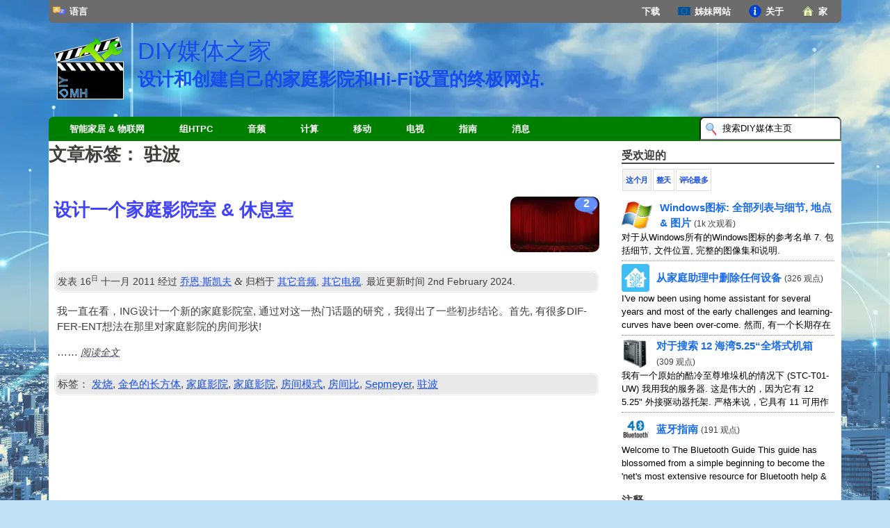

--- FILE ---
content_type: text/html; charset=UTF-8
request_url: https://diymediahome.org/tag/standing-wave/?lang=zh
body_size: 11229
content:
<!doctype html><html lang="zh" dir="ltr"><head><meta charset="utf-8"><meta name="viewport" content="width=device-width, initial-scale=1.0"><link rel="alternate" href="https://diymediahome.org/" hreflang="zh-CN"><title>驻波 档案 - DIY媒体家庭驻波 档案 - DIY媒体之家</title><meta name='robots' content='noindex, follow'><meta property="og:locale" content="zh_CN"><meta property="og:type" content="文章"><meta property="og:title" content="驻波 档案 - DIY媒体家庭驻波 档案 - DIY媒体之家"><meta property="og:url" content="https://diymediahome.org/tag/standing-wave/"><meta property="og:site_name" content="DIY媒体之家"><meta name="twitter:card" content="summary_large_image"><script type="application/ld+json" class="yoast-schema-graph">{"@context":"https://schema.org","@graph":[{"@type":"CollectionPage","@id":"https://diymediahome.org/tag/standing-wave/","url":"https://diymediahome.org/tag/standing-wave/","name":"standing wave Archives - DIY Media Homestanding wave Archives - DIY Media Home","isPartOf":{"@id":"https://diymediahome.org/#website"},"primaryImageOfPage":{"@id":"https://diymediahome.org/tag/standing-wave/#primaryimage"},"image":{"@id":"https://diymediahome.org/tag/standing-wave/#primaryimage"},"thumbnailUrl":"https://diymediahome.org/wp-content/uploads/Home_Cinema_Room.jpg","breadcrumb":{"@id":"https://diymediahome.org/tag/standing-wave/#breadcrumb"},"inLanguage":"zh-CN"},{"@type":"ImageObject","inLanguage":"zh-CN","@id":"https://diymediahome.org/tag/standing-wave/#primaryimage","url":"https://diymediahome.org/wp-content/uploads/Home_Cinema_Room.jpg","contentUrl":"https://diymediahome.org/wp-content/uploads/Home_Cinema_Room.jpg","width":2560,"height":1594,"caption":"Home Theatre Room"},{"@type":"BreadcrumbList","@id":"https://diymediahome.org/tag/standing-wave/#breadcrumb","itemListElement":[{"@type":"ListItem","position":1,"name":"Home","item":"https://diymediahome.org/"},{"@type":"ListItem","position":2,"name":"standing wave"}]},{"@type":"WebSite","@id":"https://diymediahome.org/#website","url":"https://diymediahome.org/","name":"DIY Media Home","description":"The ultimate site for designing and creating your own Home Theatre and Hi-Fi setup.","publisher":{"@id":"https://diymediahome.org/#organization"},"potentialAction":[{"@type":"SearchAction","target":{"@type":"EntryPoint","urlTemplate":"https://diymediahome.org/?s={search_term_string}"},"query-input":{"@type":"PropertyValueSpecification","valueRequired":true,"valueName":"search_term_string"}}],"inLanguage":"zh-CN"},{"@type":"Organization","@id":"https://diymediahome.org/#organization","name":"DIY Media Home","url":"https://diymediahome.org/","logo":{"@type":"ImageObject","inLanguage":"zh-CN","@id":"https://diymediahome.org/#/schema/logo/image/","url":"https://diymediahome.org/wp-content/uploads/diymh-logo.svg","contentUrl":"https://diymediahome.org/wp-content/uploads/diymh-logo.svg","width":512,"height":512,"caption":"DIY Media Home"},"image":{"@id":"https://diymediahome.org/#/schema/logo/image/"}}]}</script><link rel='dns-prefetch' href='//www.google.com'><script id="wpp-js" src="https://diymediahome.org/wp-content/plugins/wordpress-popular-posts/assets/js/wpp.min.js?ver=7.3.6" data-sampling="0" data-sampling-rate="100" data-api-url="https://diymediahome.org/mybrand-api/wordpress-popular-posts" data-post-id="0" data-token="84db445139" data-lang="0" data-debug="0"></script><style id='wp-img-auto-sizes-contain-inline-css'>img:is([sizes=auto i],[sizes^="auto," i]){contain-intrinsic-size:3000px 1500px}</style><link rel='stylesheet' id='bones-smallstyles-css' href='https://diymediahome.org/wp-content/themes/skin_on_bones/library/css/above-fold.css' media='all'><link rel='preload' as='style' onload='this.onload="null";this.rel="stylesheet";this.media="all"' id='bones-morestyle-css' href='https://diymediahome.org/wp-content/themes/skin_on_bones/library/css/more-style.css' media='all'><script src="https://www.google.com/recaptcha/api.js" id="grecaptcha-js"></script><script src="https://diymediahome.org/wp-content/themes/skin_on_bones/library/js/bones-scripts.js" id="bones-js-js" defer data-wp-strategy="defer"></script><link rel="alternate" hreflang="en" href="https://diymediahome.org/tag/standing-wave/"/><link rel="alternate" hreflang="zh" href="https://diymediahome.org/tag/standing-wave/?lang=zh"/><meta name="generator" content="speculation-rules 1.6.0"><link rel="icon" href="https://diymediahome.org/wp-content/uploads/diymh-logo.svg" sizes="32x32"><link rel="icon" href="https://diymediahome.org/wp-content/uploads/diymh-logo.svg" sizes="192x192"><link rel="apple-touch-icon" href="https://diymediahome.org/wp-content/uploads/diymh-logo.svg"><meta name="msapplication-TileImage" content="https://diymediahome.org/wp-content/uploads/diymh-logo.svg"><link rel="icon" href="https://diymediahome.org/logo.svg"><style id='global-styles-inline-css'>:root{--wp--preset--aspect-ratio--square:1;--wp--preset--aspect-ratio--4-3:4/3;--wp--preset--aspect-ratio--3-4:3/4;--wp--preset--aspect-ratio--3-2:3/2;--wp--preset--aspect-ratio--2-3:2/3;--wp--preset--aspect-ratio--16-9:16/9;--wp--preset--aspect-ratio--9-16:9/16;--wp--preset--color--black:#000000;--wp--preset--color--cyan-bluish-gray:#abb8c3;--wp--preset--color--white:#ffffff;--wp--preset--color--pale-pink:#f78da7;--wp--preset--color--vivid-red:#cf2e2e;--wp--preset--color--luminous-vivid-orange:#ff6900;--wp--preset--color--luminous-vivid-amber:#fcb900;--wp--preset--color--light-green-cyan:#7bdcb5;--wp--preset--color--vivid-green-cyan:#00d084;--wp--preset--color--pale-cyan-blue:#8ed1fc;--wp--preset--color--vivid-cyan-blue:#0693e3;--wp--preset--color--vivid-purple:#9b51e0;--wp--preset--gradient--vivid-cyan-blue-to-vivid-purple:linear-gradient(135deg,rgb(6,147,227) 0%,rgb(155,81,224) 100%);--wp--preset--gradient--light-green-cyan-to-vivid-green-cyan:linear-gradient(135deg,rgb(122,220,180) 0%,rgb(0,208,130) 100%);--wp--preset--gradient--luminous-vivid-amber-to-luminous-vivid-orange:linear-gradient(135deg,rgb(252,185,0) 0%,rgb(255,105,0) 100%);--wp--preset--gradient--luminous-vivid-orange-to-vivid-red:linear-gradient(135deg,rgb(255,105,0) 0%,rgb(207,46,46) 100%);--wp--preset--gradient--very-light-gray-to-cyan-bluish-gray:linear-gradient(135deg,rgb(238,238,238) 0%,rgb(169,184,195) 100%);--wp--preset--gradient--cool-to-warm-spectrum:linear-gradient(135deg,rgb(74,234,220) 0%,rgb(151,120,209) 20%,rgb(207,42,186) 40%,rgb(238,44,130) 60%,rgb(251,105,98) 80%,rgb(254,248,76) 100%);--wp--preset--gradient--blush-light-purple:linear-gradient(135deg,rgb(255,206,236) 0%,rgb(152,150,240) 100%);--wp--preset--gradient--blush-bordeaux:linear-gradient(135deg,rgb(254,205,165) 0%,rgb(254,45,45) 50%,rgb(107,0,62) 100%);--wp--preset--gradient--luminous-dusk:linear-gradient(135deg,rgb(255,203,112) 0%,rgb(199,81,192) 50%,rgb(65,88,208) 100%);--wp--preset--gradient--pale-ocean:linear-gradient(135deg,rgb(255,245,203) 0%,rgb(182,227,212) 50%,rgb(51,167,181) 100%);--wp--preset--gradient--electric-grass:linear-gradient(135deg,rgb(202,248,128) 0%,rgb(113,206,126) 100%);--wp--preset--gradient--midnight:linear-gradient(135deg,rgb(2,3,129) 0%,rgb(40,116,252) 100%);--wp--preset--font-size--small:13px;--wp--preset--font-size--medium:20px;--wp--preset--font-size--large:36px;--wp--preset--font-size--x-large:42px;--wp--preset--spacing--20:0.44rem;--wp--preset--spacing--30:0.67rem;--wp--preset--spacing--40:1rem;--wp--preset--spacing--50:1.5rem;--wp--preset--spacing--60:2.25rem;--wp--preset--spacing--70:3.38rem;--wp--preset--spacing--80:5.06rem;--wp--preset--shadow--natural:6px 6px 9px rgba(0,0,0,0.2);--wp--preset--shadow--deep:12px 12px 50px rgba(0,0,0,0.4);--wp--preset--shadow--sharp:6px 6px 0px rgba(0,0,0,0.2);--wp--preset--shadow--outlined:6px 6px 0px -3px rgb(255,255,255),6px 6px rgb(0,0,0);--wp--preset--shadow--crisp:6px 6px 0px rgb(0,0,0)}:where(.is-layout-flex){gap:0.5em}:where(.is-layout-grid){gap:0.5em}body .is-layout-flex{display:flex}.is-layout-flex{flex-wrap:wrap;align-items:center}.is-layout-flex >:is(*,div){margin:0}body .is-layout-grid{display:grid}.is-layout-grid >:is(*,div){margin:0}:where(.wp-block-columns.is-layout-flex){gap:2em}:where(.wp-block-columns.is-layout-grid){gap:2em}:where(.wp-block-post-template.is-layout-flex){gap:1.25em}:where(.wp-block-post-template.is-layout-grid){gap:1.25em}.has-black-color{color:var(--wp--preset--color--black) !important}.has-cyan-bluish-gray-color{color:var(--wp--preset--color--cyan-bluish-gray) !important}.has-white-color{color:var(--wp--preset--color--white) !important}.has-pale-pink-color{color:var(--wp--preset--color--pale-pink) !important}.has-vivid-red-color{color:var(--wp--preset--color--vivid-red) !important}.has-luminous-vivid-orange-color{color:var(--wp--preset--color--luminous-vivid-orange) !important}.has-luminous-vivid-amber-color{color:var(--wp--preset--color--luminous-vivid-amber) !important}.has-light-green-cyan-color{color:var(--wp--preset--color--light-green-cyan) !important}.has-vivid-green-cyan-color{color:var(--wp--preset--color--vivid-green-cyan) !important}.has-pale-cyan-blue-color{color:var(--wp--preset--color--pale-cyan-blue) !important}.has-vivid-cyan-blue-color{color:var(--wp--preset--color--vivid-cyan-blue) !important}.has-vivid-purple-color{color:var(--wp--preset--color--vivid-purple) !important}.has-black-background-color{background-color:var(--wp--preset--color--black) !important}.has-cyan-bluish-gray-background-color{background-color:var(--wp--preset--color--cyan-bluish-gray) !important}.has-white-background-color{background-color:var(--wp--preset--color--white) !important}.has-pale-pink-background-color{background-color:var(--wp--preset--color--pale-pink) !important}.has-vivid-red-background-color{background-color:var(--wp--preset--color--vivid-red) !important}.has-luminous-vivid-orange-background-color{background-color:var(--wp--preset--color--luminous-vivid-orange) !important}.has-luminous-vivid-amber-background-color{background-color:var(--wp--preset--color--luminous-vivid-amber) !important}.has-light-green-cyan-background-color{background-color:var(--wp--preset--color--light-green-cyan) !important}.has-vivid-green-cyan-background-color{background-color:var(--wp--preset--color--vivid-green-cyan) !important}.has-pale-cyan-blue-background-color{background-color:var(--wp--preset--color--pale-cyan-blue) !important}.has-vivid-cyan-blue-background-color{background-color:var(--wp--preset--color--vivid-cyan-blue) !important}.has-vivid-purple-background-color{background-color:var(--wp--preset--color--vivid-purple) !important}.has-black-border-color{border-color:var(--wp--preset--color--black) !important}.has-cyan-bluish-gray-border-color{border-color:var(--wp--preset--color--cyan-bluish-gray) !important}.has-white-border-color{border-color:var(--wp--preset--color--white) !important}.has-pale-pink-border-color{border-color:var(--wp--preset--color--pale-pink) !important}.has-vivid-red-border-color{border-color:var(--wp--preset--color--vivid-red) !important}.has-luminous-vivid-orange-border-color{border-color:var(--wp--preset--color--luminous-vivid-orange) !important}.has-luminous-vivid-amber-border-color{border-color:var(--wp--preset--color--luminous-vivid-amber) !important}.has-light-green-cyan-border-color{border-color:var(--wp--preset--color--light-green-cyan) !important}.has-vivid-green-cyan-border-color{border-color:var(--wp--preset--color--vivid-green-cyan) !important}.has-pale-cyan-blue-border-color{border-color:var(--wp--preset--color--pale-cyan-blue) !important}.has-vivid-cyan-blue-border-color{border-color:var(--wp--preset--color--vivid-cyan-blue) !important}.has-vivid-purple-border-color{border-color:var(--wp--preset--color--vivid-purple) !important}.has-vivid-cyan-blue-to-vivid-purple-gradient-background{background:var(--wp--preset--gradient--vivid-cyan-blue-to-vivid-purple) !important}.has-light-green-cyan-to-vivid-green-cyan-gradient-background{background:var(--wp--preset--gradient--light-green-cyan-to-vivid-green-cyan) !important}.has-luminous-vivid-amber-to-luminous-vivid-orange-gradient-background{background:var(--wp--preset--gradient--luminous-vivid-amber-to-luminous-vivid-orange) !important}.has-luminous-vivid-orange-to-vivid-red-gradient-background{background:var(--wp--preset--gradient--luminous-vivid-orange-to-vivid-red) !important}.has-very-light-gray-to-cyan-bluish-gray-gradient-background{background:var(--wp--preset--gradient--very-light-gray-to-cyan-bluish-gray) !important}.has-cool-to-warm-spectrum-gradient-background{background:var(--wp--preset--gradient--cool-to-warm-spectrum) !important}.has-blush-light-purple-gradient-background{background:var(--wp--preset--gradient--blush-light-purple) !important}.has-blush-bordeaux-gradient-background{background:var(--wp--preset--gradient--blush-bordeaux) !important}.has-luminous-dusk-gradient-background{background:var(--wp--preset--gradient--luminous-dusk) !important}.has-pale-ocean-gradient-background{background:var(--wp--preset--gradient--pale-ocean) !important}.has-electric-grass-gradient-background{background:var(--wp--preset--gradient--electric-grass) !important}.has-midnight-gradient-background{background:var(--wp--preset--gradient--midnight) !important}.has-small-font-size{font-size:var(--wp--preset--font-size--small) !important}.has-medium-font-size{font-size:var(--wp--preset--font-size--medium) !important}.has-large-font-size{font-size:var(--wp--preset--font-size--large) !important}.has-x-large-font-size{font-size:var(--wp--preset--font-size--x-large) !important}</style>
<meta name="translation-stats" content='{"total_phrases":271,"translated_phrases":247,"human_translated_phrases":null,"hidden_phrases":20,"hidden_translated_phrases":19,"hidden_translateable_phrases":1,"meta_phrases":27,"meta_translated_phrases":15,"time":null}'/></head><body class="archive tag tag-standing-wave tag-460 wp-theme-skin_on_bones" itemscope itemtype="http://schema.org/WebPage"><div id="bg-container"><img src="/images/bg-768x480.jpg" aria-hidden="true" alt="背景" decoding="async" loading="lazy" srcset="/images/bg-768x480.jpg 768w, /images/bg-1024x640.jpg 1024w, /images/bg-1152x720.jpg 1152w, /images/bg-1280x800.jpg 1280w, /images/bg-1366x854.jpg 1366w, /images/bg-1440x900.jpg 1440w, /images/bg-1536x960.jpg 1536w, /images/bg-1600x1000.jpg 1600w, /images/bg-1920x1200.jpg 1920w, /images/bg-2304x1440.jpg 2304w, /images/bg-2560x1600.jpg 2560w, /images/bg-3840x2400.jpg 3840w" sizes="100vw"></div><div id="container"><header class="header" itemscope itemtype="http://schema.org/WPHeader"><div id="inner-header" class="wrap cf"><nav id="top-menu" itemscope itemtype="http://schema.org/SiteNavigationElement"><ul id="menu-primary-nav" class="nav top-nav cf"><li id="menu-item-2302" class="m-home right menu-item menu-item-type-custom menu-item-object-custom menu-item-home menu-item-2302 mi-home"><a href="https://diymediahome.org/?lang=zh">家</a></li><li id="menu-item-3324" class="m-about right menu-item menu-item-type-custom menu-item-object-custom menu-item-has-children menu-item-3324 mi-about"><span class="menu-no-link">关于</span><ul class="sub-menu"><li id="menu-item-2303" class="ml-subabout menu-item menu-item-type-post_type menu-item-object-page menu-item-2303 mi-about-diymediahome"><a href="https://diymediahome.org/about/?lang=zh">关于DIYMediaHome</a></li><li id="menu-item-2994" class="m-contact menu-item menu-item-type-post_type menu-item-object-page menu-item-2994 mi-contact-us"><a href="https://diymediahome.org/about/contact/?lang=zh">联系我们</a></li><li id="menu-item-2996" class="m-copy menu-item menu-item-type-post_type menu-item-object-page menu-item-2996 mi-copyright-policy"><a href="https://diymediahome.org/about/copyright/?lang=zh">版权政策</a></li><li id="menu-item-4668" class="menu-item menu-item-type-post_type menu-item-object-page menu-item-privacy-policy menu-item-4668 mi-privacy-policy"><a rel="privacy-policy" href="https://diymediahome.org/about/privacy/?lang=zh">隐私政策</a></li><li id="menu-item-2993" class="m-blogroll menu-item menu-item-type-post_type menu-item-object-page menu-item-2993 mi-blogroll-sites-wevisit"><a href="https://diymediahome.org/about/blogroll-sites-we-visit/?lang=zh">网志串连: 我们访问网站</a></li><li id="menu-item-2998" class="m-updates menu-item menu-item-type-post_type menu-item-object-page menu-item-2998 mi-site-updates-log"><a href="https://diymediahome.org/about/site-updates-log/?lang=zh">网站更新日志</a></li></ul></li><li id="menu-item-3928" class="right menu-item menu-item-type-custom menu-item-object-custom menu-item-has-children menu-item-3928 mi-sister-sites"><span class="menu-no-link">姊妹网站</span><ul class="sub-menu"><li id="menu-item-3929" class="menu-item menu-item-type-custom menu-item-object-custom menu-item-3929 mi-jonscaife-com"><a href="https://jonscaife.com">JonScaife.com网站</a></li><li id="menu-item-3930" class="menu-item menu-item-type-custom menu-item-object-custom menu-item-3930 mi-open-sauce-recipes"><a href="https://open-sauce-recipes.co.uk">打开酱汁食谱</a></li><li id="menu-item-3931" class="menu-item menu-item-type-custom menu-item-object-custom menu-item-3931 mi-adore-cricket"><a href="https://adorecricket.com">喜欢板球</a></li><li id="menu-item-4348" class="menu-item menu-item-type-custom menu-item-object-custom menu-item-4348 mi-love-crete"><a href="https://lovecrete.org">爱克里特岛</a></li></ul></li><li id="menu-item-2304" class="m-download right menu-item menu-item-type-post_type menu-item-object-page menu-item-2304 mi-downloads"><a href="https://diymediahome.org/downloads/?lang=zh">下载</a></li><li id="menu-item-3683" class="m-lang menu-item menu-item-type-custom menu-item-object-custom menu-item-has-children menu-item-3683 mi-language"><span class="menu-no-link">语言</span><ul class="sub-menu"><li id="menu-item-3685" class="m-l-en no_translate menu-item menu-item-type-custom menu-item-object-custom menu-item-3685 mi-english"><a rel="alternate" href="?">English</a></li><li id="menu-item-3684" class="m-l-es no_translate menu-item menu-item-type-custom menu-item-object-custom menu-item-3684 mi-espa%c3%b1ol"><a rel="alternate" href="?lang=es">Español</a></li><li id="menu-item-3686" class="m-l-fr no_translate menu-item menu-item-type-custom menu-item-object-custom menu-item-3686 mi-fran%c3%a7ais"><a rel="alternate" href="?lang=fr">Français</a></li><li id="menu-item-3690" class="m-l-zh no_translate menu-item menu-item-type-custom menu-item-object-custom menu-item-3690 mi-%e4%b8%ad%e6%96%87%e7%ae%80%e4%bd%93"><a rel="alternate" href="?lang=zh" title="simplified chinese">中文(简体)</a></li><li id="menu-item-3689" class="m-l-hi no_translate menu-item menu-item-type-custom menu-item-object-custom menu-item-3689 mi-%e0%a4%b9%e0%a4%bf%e0%a4%a8%e0%a5%8d%e0%a4%a6%e0%a5%80-%e0%a4%b9%e0%a4%bf%e0%a4%82%e0%a4%a6%e0%a5%80"><a rel="alternate" href="?lang=hi" title="hindi">हिन्दी; हिंदी</a></li><li id="menu-item-3693" class="m-l-ar no_translate menu-item menu-item-type-custom menu-item-object-custom menu-item-3693 mi-%d8%a7%d9%84%d8%b9%d8%b1%d8%a8%d9%8a%d8%a9"><a rel="alternate" href="?lang=ar" title="arabic">العربية</a></li><li id="menu-item-3694" class="m-l-bn no_translate menu-item menu-item-type-custom menu-item-object-custom menu-item-3694 mi-%e0%a6%ac%e0%a6%be%e0%a6%82%e0%a6%b2%e0%a6%be"><a rel="alternate" href="?lang=bn" title="bengali">বাংলা</a></li><li id="menu-item-3688" class="m-l-ja no_translate menu-item menu-item-type-custom menu-item-object-custom menu-item-3688 mi-%e6%97%a5%e6%9c%ac%e8%aa%9e"><a rel="alternate" href="?lang=ja" title="japanese">日本語</a></li><li id="menu-item-3695" class="m-l-pt no_translate menu-item menu-item-type-custom menu-item-object-custom menu-item-3695 mi-portugu%c3%aas"><a rel="alternate" href="?lang=pt">Português</a></li><li id="menu-item-3692" class="m-l-de no_translate menu-item menu-item-type-custom menu-item-object-custom menu-item-3692 mi-deutsch"><a rel="alternate" href="?lang=de">Deutsch</a></li><li id="menu-item-3691" class="m-l-it no_translate menu-item menu-item-type-custom menu-item-object-custom menu-item-3691 mi-italiano"><a rel="alternate" href="?lang=it">Italiano</a></li><li id="menu-item-3696" class="m-l-ur no_translate menu-item menu-item-type-custom menu-item-object-custom menu-item-3696 mi-%d8%a7%d8%b1%d8%af%d9%88"><a rel="alternate" href="?lang=ur">اردو</a></li><li id="menu-item-4652" class="no_translate m-l-nl menu-item menu-item-type-custom menu-item-object-custom menu-item-4652 mi-nederlands"><a rel="alternate" href="?lang=nl">Nederlands</a></li><li id="menu-item-4653" class="no_translate m-l-el menu-item menu-item-type-custom menu-item-object-custom menu-item-4653 mi-%ce%b5%ce%bb%ce%bb%ce%b7%ce%bd%ce%b9%ce%ba%ce%ac"><a rel="alternate" href="?lang-el" title="Greek">Ελληνικά</a></li><li id="menu-item-4654" class="no_translate m-l-tk menu-item menu-item-type-custom menu-item-object-custom menu-item-4654 mi-t%c3%bcrk%c3%a7e"><a rel="alternate" href="?lang=tr">Türkçe</a></li><li id="menu-item-3687" class="m-l-ru no_translate menu-item menu-item-type-custom menu-item-object-custom menu-item-3687 mi-%d1%80%d1%83%d1%81%d1%81%d0%ba%d0%b8%d0%b9"><a rel="alternate" href="?lang=ru">Русский</a></li></ul></li></ul></nav><p id="logoimage"><img src="https://diymediahome.org/logo.svg" alt="DIY媒体主页标志" width="100" height="100"></p><p id="logo" class="h1"><a href="https://diymediahome.org?lang=zh" rel="nofollow">DIY媒体之家</a></p><p id="logodesc" class="h2"><a href="https://diymediahome.org?lang=zh" rel="nofollow">设计和创建自己的家庭影院和Hi-Fi设置的终极网站.</a></p><nav id="nav-menu" itemscope itemtype="http://schema.org/SiteNavigationElement"><ul id="menu-categories" class="nav cat-nav cf"><li id="menu-item-3866" class="m-smart menu-item menu-item-type-taxonomy menu-item-object-category menu-item-3866 mi-smarthome-iot"><a href="https://diymediahome.org/smarthome-iot/?lang=zh">智能家居 &amp;&nbsp;物联网</a></li><li id="menu-item-2638" class="m-htpcs menu-item menu-item-type-custom menu-item-object-custom menu-item-has-children menu-item-2638 mi-htpcs"><span class="menu-no-link">组HTPC</span><ul class="sub-menu"><li id="menu-item-2320" class="m-wmc menu-item menu-item-type-taxonomy menu-item-object-category menu-item-2320 mi-windows-media-center"><a href="https://diymediahome.org/pcs/windows-media-center/?lang=zh">Windows媒体中心</a></li><li id="menu-item-2318" class="m-htpch menu-item menu-item-type-taxonomy menu-item-object-category menu-item-2318 mi-media-pc-hardware"><a href="https://diymediahome.org/pcs/media-pc-hardware/?lang=zh">媒体PC硬件</a></li><li id="menu-item-2317" class="m-mb menu-item menu-item-type-taxonomy menu-item-object-category menu-item-2317 mi-media-browser"><a href="https://diymediahome.org/pcs/media-browser-plugin/?lang=zh">媒体浏览器</a></li><li id="menu-item-2316" class="m-codecs menu-item menu-item-type-taxonomy menu-item-object-category menu-item-2316 mi-codecs"><a href="https://diymediahome.org/pcs/codecs/?lang=zh">编解码器</a></li><li id="menu-item-2319" class="m-miscmedsoft menu-item menu-item-type-taxonomy menu-item-object-category menu-item-2319 mi-misc-media-software"><a href="https://diymediahome.org/pcs/misc-media-software/?lang=zh">其它媒体软件</a></li></ul></li><li id="menu-item-2639" class="m-audio menu-item menu-item-type-custom menu-item-object-custom menu-item-has-children menu-item-2639 mi-audio"><span class="menu-no-link">音频</span><ul class="sub-menu"><li id="menu-item-2323" class="m-cdp menu-item menu-item-type-taxonomy menu-item-object-category menu-item-2323 mi-cd-players-dacs"><a href="https://diymediahome.org/audio/cd-players-dacs/?lang=zh">CD播放机 &amp;&nbsp;数模转换器</a></li><li id="menu-item-2325" class="m-nmp menu-item menu-item-type-taxonomy menu-item-object-category menu-item-2325 mi-network-media-players"><a href="https://diymediahome.org/audio/network-media-players/?lang=zh">网络媒体播放器</a></li><li id="menu-item-2322" class="m-amps menu-item menu-item-type-taxonomy menu-item-object-category menu-item-2322 mi-amplifiers"><a href="https://diymediahome.org/audio/amplifiers/?lang=zh">放大器</a></li><li id="menu-item-2326" class="m-speak menu-item menu-item-type-taxonomy menu-item-object-category menu-item-2326 mi-speakers"><a href="https://diymediahome.org/audio/speakers/?lang=zh">音箱</a></li><li id="menu-item-2324" class="m-miscaud menu-item menu-item-type-taxonomy menu-item-object-category menu-item-2324 mi-misc-audio"><a href="https://diymediahome.org/audio/misc-audio/?lang=zh">其它音频</a></li></ul></li><li id="menu-item-2641" class="m-comp menu-item menu-item-type-custom menu-item-object-custom menu-item-has-children menu-item-2641 mi-computing"><span class="menu-no-link">计算</span><ul class="sub-menu"><li id="menu-item-2332" class="m-win menu-item menu-item-type-taxonomy menu-item-object-category menu-item-2332 mi-windows"><a href="https://diymediahome.org/computing/windows-computing/?lang=zh">视窗</a></li><li id="menu-item-2331" class="m-web menu-item menu-item-type-taxonomy menu-item-object-category menu-item-2331 mi-web-technologies"><a href="https://diymediahome.org/computing/web-technologies/?lang=zh">Web技术</a></li><li id="menu-item-2330" class="m-store menu-item menu-item-type-taxonomy menu-item-object-category menu-item-2330 mi-storage"><a href="https://diymediahome.org/computing/storage/?lang=zh">存储</a></li><li id="menu-item-3479" class="m-wp menu-item menu-item-type-custom menu-item-object-custom menu-item-has-children menu-item-3479 mi-wordpress"><span class="menu-no-link">WordPress</span><ul class="sub-menu"><li id="menu-item-3476" class="m-wp-p menu-item menu-item-type-taxonomy menu-item-object-category menu-item-3476 mi-wordpress-articles"><a href="https://diymediahome.org/computing/wordpress-computing/?lang=zh">WordPress的文章</a></li><li id="menu-item-3478" class="m-wp-g menu-item menu-item-type-post_type menu-item-object-page menu-item-3478 mi-the-wordpress-guide"><a href="https://diymediahome.org/the_wordpress_guide/?lang=zh">WordPress的指南</a></li><li id="menu-item-3477" class="m-wp-osr menu-item menu-item-type-post_type menu-item-object-page menu-item-3477 mi-open-sauce-recipes-plugin-support"><a href="https://diymediahome.org/open-sauce-recipes-plugin-support/?lang=zh">开放酱食谱插件支持</a></li></ul></li><li id="menu-item-2328" class="m-mischard menu-item menu-item-type-taxonomy menu-item-object-category menu-item-2328 mi-misc-hardware"><a href="https://diymediahome.org/computing/misc-hardware/?lang=zh">其他硬件</a></li><li id="menu-item-2329" class="m-miscsoft menu-item menu-item-type-taxonomy menu-item-object-category menu-item-2329 mi-misc-software"><a href="https://diymediahome.org/computing/misc-software/?lang=zh">杂项软件</a></li></ul></li><li id="menu-item-2642" class="m-mob menu-item menu-item-type-custom menu-item-object-custom menu-item-has-children menu-item-2642 mi-mobile"><span class="menu-no-link">移动</span><ul class="sub-menu"><li id="menu-item-2334" class="m-android menu-item menu-item-type-taxonomy menu-item-object-category menu-item-2334 mi-android"><a href="https://diymediahome.org/mobile/android-mobile/?lang=zh">Android的</a></li><li id="menu-item-2335" class="m-miscmob menu-item menu-item-type-taxonomy menu-item-object-category menu-item-2335 mi-misc-mobile"><a href="https://diymediahome.org/mobile/misc-mobile/?lang=zh">其他移动</a></li></ul></li><li id="menu-item-2640" class="m-tv menu-item menu-item-type-custom menu-item-object-custom menu-item-has-children menu-item-2640 mi-tv"><span class="menu-no-link">电视</span><ul class="sub-menu"><li id="menu-item-2338" class="m-freesat menu-item menu-item-type-taxonomy menu-item-object-category menu-item-2338 mi-freesat"><a href="https://diymediahome.org/tv/freesat-tv/?lang=zh">FREESAT</a></li><li id="menu-item-2339" class="m-freeview menu-item menu-item-type-taxonomy menu-item-object-category menu-item-2339 mi-freeview"><a href="https://diymediahome.org/tv/freeview-tv/?lang=zh">Freeview频道</a></li><li id="menu-item-2337" class="m-display menu-item menu-item-type-taxonomy menu-item-object-category menu-item-2337 mi-displays"><a href="https://diymediahome.org/tv/displays/?lang=zh">显示器</a></li><li id="menu-item-2340" class="m-misctv menu-item menu-item-type-taxonomy menu-item-object-category menu-item-2340 mi-misc-tv"><a href="https://diymediahome.org/tv/misc-tv/?lang=zh">其它电视</a></li></ul></li><li id="menu-item-2342" class="m-guides menu-item menu-item-type-custom menu-item-object-custom menu-item-has-children menu-item-2342 mi-guides"><span class="menu-no-link">指南</span><ul class="sub-menu"><li id="menu-item-2345" class="m-btg menu-item menu-item-type-post_type menu-item-object-page menu-item-2345 mi-the-bluetooth-guide"><a href="https://diymediahome.org/bluetooth/?lang=zh">蓝牙指南</a></li><li id="menu-item-2344" class="m-ucg menu-item menu-item-type-post_type menu-item-object-page menu-item-2344 mi-the-ultimate-codecguide"><a href="https://diymediahome.org/codecs/?lang=zh">终极编解码器指南</a></li><li id="menu-item-2343" class="m-twg menu-item menu-item-type-post_type menu-item-object-page menu-item-2343 mi-the-wordpress-guide"><a href="https://diymediahome.org/the_wordpress_guide/?lang=zh">WordPress的指南</a></li></ul></li><li id="menu-item-2341" class="m-news menu-item menu-item-type-taxonomy menu-item-object-category menu-item-2341 mi-news"><a href="https://diymediahome.org/news/?lang=zh">消息</a></li><li class="right"><form role="search" method="get" id="searchform" action="https://diymediahome.org/" ><input type="search" value="搜索DIY媒体主页" name="s" id="s" placeholder="Search DIY Media Home"><input type="submit" id="searchsubmit" value="&nbsp;" title="搜索"></form></li></ul></nav></div></header><div id="content"><div id="inner-content" class="wrap cf"><main id="main" class="m-all t-2of3 d-5of7 cf" itemscope itemprop="mainContentOfPage" itemtype="http://schema.org/Blog"><h1 class="archive-title h2"><span>文章标签：</span> 驻波</h1><article id="post-1951" class="cf post-1951 post type-post status-publish format-standard has-post-thumbnail hentry category-misc-audio category-misc-tv tag-audiophile tag-golden-cuboid tag-home-cinema tag-home-theatre tag-room-mode tag-room-ratio tag-sepmeyer tag-standing-wave"><meta itemprop="inLanguage" content="en-GB"><meta itemprop="isFamilyFriendly" content="真的"><meta itemprop="url" content="https://diymediahome.org/home-theatre-room/"><meta itemprop="publisher" content="DIY媒体之家"><meta itemprop="copyrightYear" content="2024"><meta itemprop="image" content="https://diymediahome.org/wp-content/uploads/Home_Cinema_Room.jpg"><meta itemprop="thumbnailUrl" content="https://diymediahome.org/wp-content/uploads/Home_Cinema_Room-128x80.jpg"><meta itemprop="learningResourceType" content="tutorial"><meta itemprop="interactionCount" content="UserComments:2"><meta itemprop="wordCount" content="44"><meta itemprop="discussionUrl" content="https://diymediahome.org/home-theatre-room/#comments"><header class="article-header entry-header"><h2 class="h2 entry-title"><a href="https://diymediahome.org/home-theatre-room/?lang=zh#comments" class="comments" title="read comments">2</a><span class ="tr_" id="tr_11" data-source="" data-orig="read comments" data-hidden="y"></span><a href="https://diymediahome.org/home-theatre-room/?lang=zh" class="post-thumb" title="设计一个家庭影院室 &amp; 休息室"><img width="128" height="80" src="https://diymediahome.org/wp-content/uploads/Home_Cinema_Room-128x80.jpg" class="attachment-thumbnail size-thumbnail wp-post-image" alt="家庭影院室" decoding="async" srcset="https://diymediahome.org/wp-content/uploads/Home_Cinema_Room-128x80.jpg 128w, https://diymediahome.org/wp-content/uploads/Home_Cinema_Room-64x40.jpg 64w, https://diymediahome.org/wp-content/uploads/Home_Cinema_Room-96x60.jpg 96w, https://diymediahome.org/wp-content/uploads/Home_Cinema_Room-192x120.jpg 192w, https://diymediahome.org/wp-content/uploads/Home_Cinema_Room-256x159.jpg 256w, https://diymediahome.org/wp-content/uploads/Home_Cinema_Room-384x239.jpg 384w, https://diymediahome.org/wp-content/uploads/Home_Cinema_Room-512x319.jpg 512w, https://diymediahome.org/wp-content/uploads/Home_Cinema_Room-144x90.jpg 144w, https://diymediahome.org/wp-content/uploads/Home_Cinema_Room-216x134.jpg 216w, https://diymediahome.org/wp-content/uploads/Home_Cinema_Room-288x179.jpg 288w, https://diymediahome.org/wp-content/uploads/Home_Cinema_Room-576x359.jpg 576w, https://diymediahome.org/wp-content/uploads/Home_Cinema_Room-768x478.jpg 768w, https://diymediahome.org/wp-content/uploads/Home_Cinema_Room-1152x717.jpg 1152w, https://diymediahome.org/wp-content/uploads/Home_Cinema_Room-1536x956.jpg 1536w" sizes="(max-width: 128px) 100vw, 128px"></a><a href="https://diymediahome.org/home-theatre-room/?lang=zh" rel="bookmark" title="设计一个家庭影院室 &amp; 休息室"><span itemprop="headline name"><span class="p-name entry-title">设计一个家庭影院室 &amp; 休息室</span></span></a></h2><p class="byline entry-meta vcard">发表 <time class="dt-published published" datetime="2011-11-16" itemProp="dateCreated datePublished">16<sup>日</sup> 十一月 2011</time> 经过 <span class="p-author fn" itemProp="editor author creator copyrightHolder" itemscope itemtype="http://schema.org/Person"><span itemProp="name"><a href="https://diymediahome.org/author/jonscaife/?lang=zh" title="帖子由 乔恩·斯凯夫" rel="author">乔恩·斯凯夫</a></span></span> <span class="amp">&amp;</span> 归档于 <span class="p-category" itemProp="articleSection"><a href="https://diymediahome.org/audio/misc-audio/?lang=zh" rel="category tag">其它音频</a>, <a href="https://diymediahome.org/tv/misc-tv/?lang=zh" rel="category tag">其它电视</a></span>. 最近更新时间 <time class="dt-updated updated" datetime="2024-02-02" itemProp="dateModified">2<span class ="tr_" id="tr_0" data-source="" data-orig="nd February">nd February</span> 2024</time>.</p></header><div class="entry-content cf"><p>我一直在看，ING设计一个新的家庭影院室, 通过对这一热门话题的研究，我得出了一些初步结论。首先, 有很多DIF-FER-ENT想法在那里对家庭影院的房间形状!</p><p>…… <a class="more-link" href="https://diymediahome.org/home-theatre-room/?lang=zh">阅读全文</a></p></div><footer class="article-footer cf"><p class="tags"><span class="tags-title">标签：</span><span itemProp="keywords"> <a href="https://diymediahome.org/tag/audiophile/?lang=zh" rel="tag">发烧</a>, <a href="https://diymediahome.org/tag/golden-cuboid/?lang=zh" rel="tag">金色的长方体</a>, <a href="https://diymediahome.org/tag/home-cinema/?lang=zh" rel="tag">家庭影院</a>, <a href="https://diymediahome.org/tag/home-theatre/?lang=zh" rel="tag">家庭影院</a>, <a href="https://diymediahome.org/tag/room-mode/?lang=zh" rel="tag">房间模式</a>, <a href="https://diymediahome.org/tag/room-ratio/?lang=zh" rel="tag">房间比</a>, <a href="https://diymediahome.org/tag/sepmeyer/?lang=zh" rel="tag">Sepmeyer</a>, <a href="https://diymediahome.org/tag/standing-wave/?lang=zh" rel="tag">驻波</a></span></p></footer></article></main><div id="sidebar1" class="sidebar m-all t-1of3 d-2of7 last-col cf" role="complementary"><div id="custom_html-2" class="widget_text widget widget_custom_html"><h2 class="widgettitle">受欢迎的</h2><div class="textwidget custom-html-widget"><p class="tab-buttons"><a id="widgetb1" href="#">这个月</a> <a id="widgetb2" href="#">整天</a> <a id="widgetb3" href="#">评论最多</a></p><div id="widget1"><ul class="wpp-list"><li><span class="wpp-head"><img width="400" height="360" src="https://diymediahome.org/wp-content/uploads/microsoft-windows-7-logo.svg" class="attachment-bones-thumb-40 size-bones-thumb-40 wp-post-image" alt="" decoding="async" loading="lazy"><span><a href="https://diymediahome.org/windows-icons-reference-list-with-details-locations-images/?lang=zh" class="wpp-post-title" target="_self">Windows图标: 全部列表与细节, 地点 &amp; 图片</a> <span class="wpp-stats">(<span class="wpp-views">1k 次观看</span>)</span></span></span><span class="wpp-excerpt">对于从Windows所有的Windows图标的参考名单 7. 包括细节, 文件位置, 完整的图像集和说明.</span></li><li><span class="wpp-head"><img width="500" height="500" src="https://diymediahome.org/wp-content/uploads/home-assistant-logo.svg" class="attachment-bones-thumb-40 size-bones-thumb-40 wp-post-image" alt="" decoding="async" loading="lazy"><span><a href="https://diymediahome.org/remove-any-device-from-home-assistant/?lang=zh" class="wpp-post-title" target="_self">从家庭助理中删除任何设备</a> <span class="wpp-stats">(<span class="wpp-views">326 观点</span>)</span></span></span><span class="wpp-excerpt"><span class ="tr_" id="tr_1" data-source="" data-orig="I've now been using home assistant for several years and most of the early challenges and learning-curves have been over-come">I've now been using home assistant for several years and most of the early challenges and learning-curves have been over-come</span>. 然而, 有一个长期存在的问题是不断的挫折 - 去除旧的 ...</span></li><li><span class="wpp-head"><img width="40" height="40" src="https://diymediahome.org/wp-content/uploads/coolermaster-stacker-server-tower-case-40x40.png" class="attachment-bones-thumb-40 size-bones-thumb-40 wp-post-image" alt="" decoding="async" loading="lazy" srcset="https://diymediahome.org/wp-content/uploads/coolermaster-stacker-server-tower-case-40x40.png 40w, https://diymediahome.org/wp-content/uploads/coolermaster-stacker-server-tower-case-80x80.png 80w, https://diymediahome.org/wp-content/uploads/coolermaster-stacker-server-tower-case-60x60.png 60w, https://diymediahome.org/wp-content/uploads/coolermaster-stacker-server-tower-case-120x120.png 120w, https://diymediahome.org/wp-content/uploads/coolermaster-stacker-server-tower-case-160x160.png 160w, https://diymediahome.org/wp-content/uploads/coolermaster-stacker-server-tower-case-240x240.png 240w, https://diymediahome.org/wp-content/uploads/coolermaster-stacker-server-tower-case-320x320.png 320w, https://diymediahome.org/wp-content/uploads/coolermaster-stacker-server-tower-case-96x96.png 96w, https://diymediahome.org/wp-content/uploads/coolermaster-stacker-server-tower-case-128x128.png 128w, https://diymediahome.org/wp-content/uploads/coolermaster-stacker-server-tower-case-144x144.png 144w, https://diymediahome.org/wp-content/uploads/coolermaster-stacker-server-tower-case-192x192.png 192w, https://diymediahome.org/wp-content/uploads/coolermaster-stacker-server-tower-case-216x216.png 216w, https://diymediahome.org/wp-content/uploads/coolermaster-stacker-server-tower-case-256x256.png 256w, https://diymediahome.org/wp-content/uploads/coolermaster-stacker-server-tower-case-288x288.png 288w, https://diymediahome.org/wp-content/uploads/coolermaster-stacker-server-tower-case-384x384.png 384w, https://diymediahome.org/wp-content/uploads/coolermaster-stacker-server-tower-case.png 400w" sizes="auto, (max-width: 40px) 100vw, 40px"><span><a href="https://diymediahome.org/the-search-for-a-12-bay-5-25-full-tower-case/?lang=zh" class="wpp-post-title" target="_self">对于搜索 12 海湾5.25“全塔式机箱</a> <span class="wpp-stats">(<span class="wpp-views">309 观点</span>)</span></span></span><span class="wpp-excerpt">我有一个原始的酷冷至尊堆垛机的情况下 (STC-T01-UW) 我用我的服务器. 这是伟大的，因为它有 12 5.25" 外接驱动器托架. 严格来说，它具有 11 可用作 1 他们之中 ...</span></li><li><span class="wpp-head"><img width="40" height="40" src="https://diymediahome.org/wp-content/uploads/Bluetooth-40x40.png" class="attachment-bones-thumb-40 size-bones-thumb-40 wp-post-image" alt="蓝牙" decoding="async" loading="lazy" srcset="https://diymediahome.org/wp-content/uploads/Bluetooth-40x40.png 40w, https://diymediahome.org/wp-content/uploads/Bluetooth-80x80.png 80w, https://diymediahome.org/wp-content/uploads/Bluetooth-60x60.png 60w, https://diymediahome.org/wp-content/uploads/Bluetooth-120x120.png 120w, https://diymediahome.org/wp-content/uploads/Bluetooth-160x160.png 160w, https://diymediahome.org/wp-content/uploads/Bluetooth-240x240.png 240w, https://diymediahome.org/wp-content/uploads/Bluetooth-96x96.png 96w, https://diymediahome.org/wp-content/uploads/Bluetooth-128x128.png 128w, https://diymediahome.org/wp-content/uploads/Bluetooth-144x144.png 144w, https://diymediahome.org/wp-content/uploads/Bluetooth-192x192.png 192w, https://diymediahome.org/wp-content/uploads/Bluetooth-216x216.png 216w, https://diymediahome.org/wp-content/uploads/Bluetooth-256x256.png 256w, https://diymediahome.org/wp-content/uploads/Bluetooth-288x288.png 288w, https://diymediahome.org/wp-content/uploads/Bluetooth.png 300w" sizes="auto, (max-width: 40px) 100vw, 40px"><span><a href="https://diymediahome.org/bluetooth/?lang=zh" class="wpp-post-title" target="_self">蓝牙指南</a> <span class="wpp-stats">(<span class="wpp-views">191 观点</span>)</span></span></span><span class="wpp-excerpt"><span class ="tr_" id="tr_2" data-source="" data-orig="Welcome to The Bluetooth Guide This guide has blossomed from a simple beginning to become the 'net's most extensive resource for Bluetooth help">Welcome to The Bluetooth Guide This guide has blossomed from a simple beginning to become the 'net's most extensive resource for Bluetooth help</span> &amp; 信息. 以上 100 不同的USB加密狗, <span class ="tr_" id="tr_3" data-source="" data-orig="PC Cards and laptop models">PC Cards and laptop models</span> ...</span></li></ul></div><div id="widget2"><ul class="wpp-list"><li><span class="wpp-head"><img width="400" height="360" src="https://diymediahome.org/wp-content/uploads/microsoft-windows-7-logo.svg" class="attachment-bones-thumb-40 size-bones-thumb-40 wp-post-image" alt="" decoding="async" loading="lazy"><span><a href="https://diymediahome.org/windows-icons-reference-list-with-details-locations-images/?lang=zh" class="wpp-post-title" target="_self">Windows图标: 全部列表与细节, 地点 &amp; 图片</a> <span class="wpp-stats">(<span class="wpp-views">222.8k 次观看</span>)</span></span></span><span class="wpp-excerpt">对于从Windows所有的Windows图标的参考名单 7. 包括细节, 文件位置, 完整的图像集和说明.</span></li><li><span class="wpp-head"><img width="64" height="29" src="https://diymediahome.org/wp-content/uploads/Canon_CanoScan_LIDE_Scanner-64x29.png" class="attachment-bones-thumb-40 size-bones-thumb-40 wp-post-image" alt="佳能 CanoScan LIDE 扫描仪" decoding="async" loading="lazy" srcset="https://diymediahome.org/wp-content/uploads/Canon_CanoScan_LIDE_Scanner-64x29.png 64w, https://diymediahome.org/wp-content/uploads/Canon_CanoScan_LIDE_Scanner-128x57.png 128w, https://diymediahome.org/wp-content/uploads/Canon_CanoScan_LIDE_Scanner-96x43.png 96w, https://diymediahome.org/wp-content/uploads/Canon_CanoScan_LIDE_Scanner-192x86.png 192w, https://diymediahome.org/wp-content/uploads/Canon_CanoScan_LIDE_Scanner-256x115.png 256w, https://diymediahome.org/wp-content/uploads/Canon_CanoScan_LIDE_Scanner-384x172.png 384w, https://diymediahome.org/wp-content/uploads/Canon_CanoScan_LIDE_Scanner-512x230.png 512w, https://diymediahome.org/wp-content/uploads/Canon_CanoScan_LIDE_Scanner-144x65.png 144w, https://diymediahome.org/wp-content/uploads/Canon_CanoScan_LIDE_Scanner-216x97.png 216w, https://diymediahome.org/wp-content/uploads/Canon_CanoScan_LIDE_Scanner-288x129.png 288w, https://diymediahome.org/wp-content/uploads/Canon_CanoScan_LIDE_Scanner.png 550w" sizes="auto, (max-width: 64px) 100vw, 64px"><span><a href="https://diymediahome.org/enabling-unsupported-scanners-on-64bit-windows/?lang=zh" class="wpp-post-title" target="_self">取得与Windows旧的扫描仪工作 7 x64的</a> <span class="wpp-stats">(<span class="wpp-views">109.1k 次观看</span>)</span></span></span><span class="wpp-excerpt">的指南，以多种方式得到旧的扫描仪使用的是Windows 7 x64的. 也关系到Vista和Windows 8.</span></li><li><span class="wpp-head"><img width="40" height="40" src="https://diymediahome.org/wp-content/uploads/windows_update_icon-40x40.png" class="attachment-bones-thumb-40 size-bones-thumb-40 wp-post-image" alt="WindowsUpdate图标" decoding="async" loading="lazy" srcset="https://diymediahome.org/wp-content/uploads/windows_update_icon-40x40.png 40w, https://diymediahome.org/wp-content/uploads/windows_update_icon-80x80.png 80w, https://diymediahome.org/wp-content/uploads/windows_update_icon-60x60.png 60w, https://diymediahome.org/wp-content/uploads/windows_update_icon-120x120.png 120w, https://diymediahome.org/wp-content/uploads/windows_update_icon-160x160.png 160w, https://diymediahome.org/wp-content/uploads/windows_update_icon-240x240.png 240w, https://diymediahome.org/wp-content/uploads/windows_update_icon-96x96.png 96w, https://diymediahome.org/wp-content/uploads/windows_update_icon-128x128.png 128w, https://diymediahome.org/wp-content/uploads/windows_update_icon-144x144.png 144w, https://diymediahome.org/wp-content/uploads/windows_update_icon-192x192.png 192w, https://diymediahome.org/wp-content/uploads/windows_update_icon-216x216.png 216w, https://diymediahome.org/wp-content/uploads/windows_update_icon.png 256w" sizes="auto, (max-width: 40px) 100vw, 40px"><span><a href="https://diymediahome.org/windows-update-error-80073712/?lang=zh" class="wpp-post-title" target="_self">修复Windows更新或Service Pack错误 80073712</a> <span class="wpp-stats">(<span class="wpp-views">39.1k 次观看</span>)</span></span></span><span class="wpp-excerpt">快速指南，解决错误 80073712 运行Windows更新或安装Service Pack时. 适用于Windows Vista, 7, 2008 &amp; R2.</span></li><li><span class="wpp-head"><img width="40" height="40" src="https://diymediahome.org/wp-content/uploads/coolermaster-stacker-server-tower-case-40x40.png" class="attachment-bones-thumb-40 size-bones-thumb-40 wp-post-image" alt="" decoding="async" loading="lazy" srcset="https://diymediahome.org/wp-content/uploads/coolermaster-stacker-server-tower-case-40x40.png 40w, https://diymediahome.org/wp-content/uploads/coolermaster-stacker-server-tower-case-80x80.png 80w, https://diymediahome.org/wp-content/uploads/coolermaster-stacker-server-tower-case-60x60.png 60w, https://diymediahome.org/wp-content/uploads/coolermaster-stacker-server-tower-case-120x120.png 120w, https://diymediahome.org/wp-content/uploads/coolermaster-stacker-server-tower-case-160x160.png 160w, https://diymediahome.org/wp-content/uploads/coolermaster-stacker-server-tower-case-240x240.png 240w, https://diymediahome.org/wp-content/uploads/coolermaster-stacker-server-tower-case-320x320.png 320w, https://diymediahome.org/wp-content/uploads/coolermaster-stacker-server-tower-case-96x96.png 96w, https://diymediahome.org/wp-content/uploads/coolermaster-stacker-server-tower-case-128x128.png 128w, https://diymediahome.org/wp-content/uploads/coolermaster-stacker-server-tower-case-144x144.png 144w, https://diymediahome.org/wp-content/uploads/coolermaster-stacker-server-tower-case-192x192.png 192w, https://diymediahome.org/wp-content/uploads/coolermaster-stacker-server-tower-case-216x216.png 216w, https://diymediahome.org/wp-content/uploads/coolermaster-stacker-server-tower-case-256x256.png 256w, https://diymediahome.org/wp-content/uploads/coolermaster-stacker-server-tower-case-288x288.png 288w, https://diymediahome.org/wp-content/uploads/coolermaster-stacker-server-tower-case-384x384.png 384w, https://diymediahome.org/wp-content/uploads/coolermaster-stacker-server-tower-case.png 400w" sizes="auto, (max-width: 40px) 100vw, 40px"><span><a href="https://diymediahome.org/the-search-for-a-12-bay-5-25-full-tower-case/?lang=zh" class="wpp-post-title" target="_self">对于搜索 12 海湾5.25“全塔式机箱</a> <span class="wpp-stats">(<span class="wpp-views">24.7k 次观看</span>)</span></span></span><span class="wpp-excerpt">我有一个原始的酷冷至尊堆垛机的情况下 (STC-T01-UW) 我用我的服务器. 这是伟大的，因为它有 12 5.25" 外接驱动器托架. 严格来说，它具有 11 可用作 1 他们之中 ...</span></li></ul></div><div id="widget3"><ul class="wpp-list"><li><span class="wpp-head"><img width="64" height="29" src="https://diymediahome.org/wp-content/uploads/Canon_CanoScan_LIDE_Scanner-64x29.png" class="attachment-bones-thumb-40 size-bones-thumb-40 wp-post-image" alt="佳能 CanoScan LIDE 扫描仪" decoding="async" loading="lazy" srcset="https://diymediahome.org/wp-content/uploads/Canon_CanoScan_LIDE_Scanner-64x29.png 64w, https://diymediahome.org/wp-content/uploads/Canon_CanoScan_LIDE_Scanner-128x57.png 128w, https://diymediahome.org/wp-content/uploads/Canon_CanoScan_LIDE_Scanner-96x43.png 96w, https://diymediahome.org/wp-content/uploads/Canon_CanoScan_LIDE_Scanner-192x86.png 192w, https://diymediahome.org/wp-content/uploads/Canon_CanoScan_LIDE_Scanner-256x115.png 256w, https://diymediahome.org/wp-content/uploads/Canon_CanoScan_LIDE_Scanner-384x172.png 384w, https://diymediahome.org/wp-content/uploads/Canon_CanoScan_LIDE_Scanner-512x230.png 512w, https://diymediahome.org/wp-content/uploads/Canon_CanoScan_LIDE_Scanner-144x65.png 144w, https://diymediahome.org/wp-content/uploads/Canon_CanoScan_LIDE_Scanner-216x97.png 216w, https://diymediahome.org/wp-content/uploads/Canon_CanoScan_LIDE_Scanner-288x129.png 288w, https://diymediahome.org/wp-content/uploads/Canon_CanoScan_LIDE_Scanner.png 550w" sizes="auto, (max-width: 64px) 100vw, 64px"><span><a href="https://diymediahome.org/enabling-unsupported-scanners-on-64bit-windows/?lang=zh" class="wpp-post-title" target="_self">取得与Windows旧的扫描仪工作 7 x64的</a> <span class="wpp-stats">(<span class="wpp-comments">72 注释</span>)</span></span></span><span class="wpp-excerpt">的指南，以多种方式得到旧的扫描仪使用的是Windows 7 x64的. 也关系到Vista和Windows 8.</span></li><li><span class="wpp-head"><img width="73" height="126" src="https://diymediahome.org/wp-content/uploads/wordpress-logo.svg" class="attachment-bones-thumb-40 size-bones-thumb-40 wp-post-image" alt="WordPress的标志" decoding="async" loading="lazy"><span><a href="https://diymediahome.org/resolving-problems-with-googles-rich-snippets-testing-tool/?lang=zh" class="wpp-post-title" target="_self">解决谷歌的丰富网页摘要测试工具的错误</a> <span class="wpp-stats">(<span class="wpp-comments">63 注释</span>)</span></span></span><span class="wpp-excerpt">请注意：! 现在，本文已被新文章取代, 已更新为使用微数据 (schema.org) 而不是微.  如果您仍然希望使用微格式阅读, 但我推荐 ...</span></li><li><span class="wpp-head"><img width="64" height="31" src="https://diymediahome.org/wp-content/uploads/sickbeard-64x31.png" class="attachment-bones-thumb-40 size-bones-thumb-40 wp-post-image" alt="sickbeard" decoding="async" loading="lazy" srcset="https://diymediahome.org/wp-content/uploads/sickbeard-64x31.png 64w, https://diymediahome.org/wp-content/uploads/sickbeard-128x61.png 128w, https://diymediahome.org/wp-content/uploads/sickbeard-96x46.png 96w, https://diymediahome.org/wp-content/uploads/sickbeard-192x92.png 192w, https://diymediahome.org/wp-content/uploads/sickbeard-256x123.png 256w, https://diymediahome.org/wp-content/uploads/sickbeard-384x184.png 384w, https://diymediahome.org/wp-content/uploads/sickbeard-144x69.png 144w, https://diymediahome.org/wp-content/uploads/sickbeard-216x104.png 216w, https://diymediahome.org/wp-content/uploads/sickbeard-288x138.png 288w, https://diymediahome.org/wp-content/uploads/sickbeard.png 400w" sizes="auto, (max-width: 64px) 100vw, 64px"><span><a href="https://diymediahome.org/download-tv-episodes-automatically-with-sickbeard/?lang=zh" class="wpp-post-title" target="_self">与SickBeard自动下载电视节目</a> <span class="wpp-stats">(<span class="wpp-comments">32 注释</span>)</span></span></span><span class="wpp-excerpt">下载电视节目免费: 一个一步一步的指导，安装和配置SickBeard自动下载电视剧的种子.</span></li><li><span class="wpp-head"><img width="400" height="360" src="https://diymediahome.org/wp-content/uploads/microsoft-windows-7-logo.svg" class="attachment-bones-thumb-40 size-bones-thumb-40 wp-post-image" alt="" decoding="async" loading="lazy"><span><a href="https://diymediahome.org/windows-icons-reference-list-with-details-locations-images/?lang=zh" class="wpp-post-title" target="_self">Windows图标: 全部列表与细节, 地点 &amp; 图片</a> <span class="wpp-stats">(<span class="wpp-comments">32 注释</span>)</span></span></span><span class="wpp-excerpt">对于从Windows所有的Windows图标的参考名单 7. 包括细节, 文件位置, 完整的图像集和说明.</span></li></ul></div></div></div><div id="block-2" class="widget widget_block"><h2 class="widgettitle">注释</h2><ul id="better-recent-comments" class="recent-comments-list with-avatars"><li class="recentcomments recent-comment"><div class="comment-wrap"><span class="comment-avatar"><span class="load-gravatar avatar avatar-40 photo initials-avatar large" style="background: #00897b; color: #00897b;"><span>JS</span></span></span> <span class="comment-author-link">乔恩·斯凯夫</span> 上 <span class="comment-post"><a href="https://diymediahome.org/how-to-enable-windows-desktop-wallpaper-slideshow-silently-with-a-script/?lang=zh#comment-54656">使用脚本启用 Windows 桌面幻灯片</a></span><br>&ldquo;<span class="comment-excerpt"><span class ="tr_" id="tr_4" data-source="" data-orig="Hi James I realise it has been a long while">Hi James I realise it has been a long while</span>, <span class ="tr_" id="tr_5" data-source="" data-orig="but I just checked this on windows">but I just checked this on windows</span> 11 (<span class ="tr_" id="tr_6" data-source="" data-orig="build 23H2">build 23H2</span>)&hellip;</span>&rdquo;</div></li><li class="recentcomments recent-comment"><div class="comment-wrap"><span class="comment-avatar"><span class="load-gravatar avatar avatar-40 photo initials-avatar large" style="background: #546e7a; color: #546e7a;"><span><span class ="tr_" id="tr_7" data-source="" data-orig="MP">MP</span></span></span></span> <span class="comment-author-link">更强大</span> 上 <span class="comment-post"><a href="https://diymediahome.org/the-search-for-a-12-bay-5-25-full-tower-case/?lang=zh#comment-54215">对于搜索 12 海湾5.25“全塔式机箱</a></span><br>&ldquo;<span class="comment-excerpt"><span class ="tr_" id="tr_8" data-source="" data-orig="I've been on this hunt a few times myself">I've been on this hunt a few times myself</span>. 我还保留着黑色的 Aluminus ultra (只 5 5.25&hellip;</span>&rdquo;</div></li><li class="recentcomments recent-comment"><div class="comment-wrap"><span class="comment-avatar"><span class="load-gravatar avatar avatar-40 photo initials-avatar large" style="background: #039be5; color: #039be5;"><span>米</span></span></span> <span class="comment-author-link">莫森</span> 上 <span class="comment-post"><a href="https://diymediahome.org/comparing-madvr-gpu-performance/?lang=zh#comment-54206">比较madvr GPU性能</a></span><br>&ldquo;<span class="comment-excerpt">感谢您提供宝贵的信息</span>&rdquo;</div></li><li class="recentcomments recent-comment"><div class="comment-wrap"><span class="comment-avatar"><span class="load-gravatar avatar avatar-40 photo initials-avatar large" style="background: #7cb342; color: #7cb342;"><span><span class ="tr_" id="tr_9" data-source="" data-orig="CM">CM</span></span></span></span> <span class="comment-author-link">克洛伊·摩尔</span> 上 <span class="comment-post"><a href="https://diymediahome.org/conditional-formatting-for-grades-v-targets/?lang=zh#comment-54123">条件格式年级v目标</a></span><br>&ldquo;<span class="comment-excerpt">你好，约翰, 你有你制作的表格的例子吗? 努力遵循此处的步骤!</span>&rdquo;</div></li><li class="recentcomments recent-comment"><div class="comment-wrap"><span class="comment-avatar"><span class="load-gravatar avatar avatar-40 photo initials-avatar large" style="background: #00897b; color: #00897b;"><span>JS</span></span></span> <span class="comment-author-link">乔恩·斯凯夫</span> 上 <span class="comment-post"><a href="https://diymediahome.org/moving-recorded-tv-from-humax-pvr-9200t-to-pc/?lang=zh#comment-53549">从数码士PVR 9200T的文件复制到电脑</a></span><br>&ldquo;<span class="comment-excerpt">嗨，罗杰，这令人沮丧. <span class ="tr_" id="tr_10" data-source="" data-orig="I assume you're on windows">I assume you're on windows</span> 10 或者 11? 这是从 Windows 7 天&hellip;</span>&rdquo;</div></li></ul></div></div></div></div><footer class="footer" itemscope itemtype="http://schema.org/WPFooter"><div id="inner-footer" class="wrap cf"><nav></nav><p class="source-org copyright"><a href="https://diymediahome.org/about/copyright-policy/?lang=zh" rel="nofollow">版权</a> &copy; 2003-2026, 乔恩·P·斯凯夫 &amp; DIY媒体之家</p></div></footer></div><script type="speculationrules">{"prerender":[{"source":"document","where":{"and":[{"href_matches":"/*"},{"not":{"href_matches":["/wp-*.php","/wp-admin/*","/wp-content/uploads/*","/wp-content/*","/wp-content/plugins/*","/wp-content/themes/skin_on_bones/*","/*\\?(.+)"]}},{"not":{"selector_matches":"a[rel~=\"nofollow\"]"}},{"not":{"selector_matches":".no-prerender, .no-prerender a"}},{"not":{"selector_matches":".no-prefetch, .no-prefetch a"}}]},"eagerness":"moderate"}]}</script></body></html> 

--- FILE ---
content_type: image/svg+xml
request_url: https://diymediahome.org/wp-content/uploads/home-assistant-logo.svg
body_size: 845
content:
<?xml version="1.0" encoding="UTF-8"?>
<svg version="1.1" viewBox="0 0 500 500" height="500" width="500"  xmlns="http://www.w3.org/2000/svg" xmlns:xlink="http://www.w3.org/1999/xlink"><defs><path id="a" d="m44.041 343.22v-133.64h-34.753a9.333 9.333 0 0 1-6.655-15.876l187.01-190.21c4.517-4.594 11.903-4.657 16.498-0.14l0.12 0.12 97.601 98.794v-18.297a7.778 7.778 0 0 1 7.778-7.778h32.41a7.778 7.778 0 0 1 7.779 7.778v67.138l41.568 42.618a9.333 9.333 0 0 1-6.682 15.85h-34.886v133.64a7.778 7.778 0 0 1-7.778 7.778h-292.23a7.778 7.778 0 0 1-7.778-7.778zm206.39-163.26a15.029 15.029 0 0 0 1.46-6.486c0-8.308-6.71-15.043-14.989-15.043-8.278 0-14.989 6.735-14.989 15.043s6.711 15.044 14.99 15.044c2.314 0 4.505-0.527 6.462-1.467l21.518 21.596v20.918l-26.981 27.078v-19.84a15.046 15.046 0 0 0 9.993-14.187c0-8.308-6.711-15.044-14.99-15.044-8.278 0-14.99 6.736-14.99 15.044 0 6.55 4.172 12.122 9.994 14.187v29.868l-24.983 25.073v-147.28l20.519-20.592a14.886 14.886 0 0 0 6.462 1.466c8.279 0 14.99-6.735 14.99-15.044 0-8.308-6.711-15.043-14.99-15.043-8.278 0-14.989 6.735-14.989 15.043 0 2.323 0.524 4.522 1.46 6.486l-18.448 18.515-18.449-18.515a15.029 15.029 0 0 0 1.46-6.486c0-8.308-6.71-15.043-14.989-15.043-8.278 0-14.989 6.735-14.989 15.043 0 8.309 6.711 15.044 14.99 15.044 2.314 0 4.505-0.527 6.462-1.466l20.518 20.592v105.16l-35.974-36.104v-28.865a15.046 15.046 0 0 0 9.993-14.187c0-8.309-6.711-15.044-14.99-15.044-8.278 0-14.99 6.735-14.99 15.044 0 6.55 4.172 12.122 9.994 14.187v18.837l-27.98-28.081v-27.863a15.046 15.046 0 0 0 9.993-14.187c0-8.308-6.711-15.044-14.99-15.044-8.278 0-14.99 6.736-14.99 15.044 0 6.55 4.172 12.122 9.994 14.187v32.017l30.907 31.018h-17.77c-2.058-5.843-7.61-10.029-14.137-10.029-8.278 0-14.99 6.735-14.99 15.043 0 8.309 6.712 15.044 14.99 15.044 6.527 0 12.08-4.186 14.137-10.03h27.763l43.04 43.196v75.074l-22.983-23.066v-28.866a15.046 15.046 0 0 0 9.993-14.187c0-8.308-6.711-15.043-14.99-15.043-8.278 0-14.99 6.735-14.99 15.043 0 6.55 4.172 12.122 9.994 14.187v18.837l-33.439-33.558a15.029 15.029 0 0 0 1.461-6.486c0-8.308-6.71-15.043-14.99-15.043-8.278 0-14.989 6.735-14.989 15.043s6.711 15.043 14.99 15.043c2.314 0 4.506-0.526 6.462-1.466l33.439 33.559h-17.77c-2.058-5.843-7.61-10.03-14.137-10.03-8.278 0-14.99 6.736-14.99 15.044s6.712 15.043 14.99 15.043c6.527 0 12.079-4.186 14.137-10.029h27.763l27.98 28.081h14.132l28.98-29.083h26.763c2.058 5.842 7.61 10.028 14.137 10.028 8.278 0 14.99-6.735 14.99-15.043s-6.712-15.043-14.99-15.043c-6.527 0-12.079 4.186-14.137 10.029h-30.902l-26.91 27.006v-32.951l32.049-32.164h51.746c2.058 5.843 7.61 10.029 14.136 10.029 8.279 0 14.99-6.735 14.99-15.043 0-8.309-6.711-15.044-14.99-15.044-6.526 0-12.078 4.186-14.136 10.03h-41.755l29.908-30.016v-25.072l21.517-21.596a14.886 14.886 0 0 0 6.463 1.467c8.278 0 14.99-6.736 14.99-15.044s-6.712-15.043-14.99-15.043-14.99 6.735-14.99 15.043c0 2.323 0.525 4.522 1.461 6.486l-14.451 14.504v-45.917a15.046 15.046 0 0 0 9.993-14.187c0-8.309-6.711-15.044-14.99-15.044-8.278 0-14.99 6.735-14.99 15.044 0 6.55 4.172 12.122 9.994 14.187v45.915l-14.452-14.504zm-129.45 143.95c-3.311 0-5.996-2.694-5.996-6.017s2.685-6.017 5.996-6.017c3.312 0 5.996 2.694 5.996 6.017s-2.684 6.017-5.996 6.017zm43.97-45.13c-3.312 0-5.997-2.694-5.997-6.017s2.685-6.017 5.996-6.017c3.312 0 5.996 2.694 5.996 6.017s-2.684 6.017-5.996 6.017zm-51.964-7.02c-3.312 0-5.996-2.694-5.996-6.017s2.684-6.017 5.996-6.017c3.311 0 5.996 2.694 5.996 6.017s-2.685 6.017-5.996 6.017zm-4.997-50.144c-3.311 0-5.995-2.694-5.995-6.018 0-3.323 2.684-6.017 5.995-6.017 3.312 0 5.996 2.694 5.996 6.017 0 3.324-2.684 6.018-5.996 6.018zm124.91 7.02c-3.311 0-5.995-2.694-5.995-6.017 0-3.324 2.684-6.018 5.995-6.018 3.312 0 5.996 2.694 5.996 6.018 0 3.323-2.684 6.017-5.996 6.017zm67.952 46.133c-3.31 0-5.995-2.694-5.995-6.017 0-3.324 2.684-6.018 5.995-6.018 3.312 0 5.996 2.694 5.996 6.018 0 3.323-2.684 6.017-5.996 6.017zm-25.981 48.138c-3.312 0-5.996-2.694-5.996-6.017s2.684-6.017 5.996-6.017c3.311 0 5.996 2.694 5.996 6.017s-2.685 6.017-5.996 6.017zm27.98-143.41c-3.311 0-5.996-2.695-5.996-6.018s2.685-6.017 5.996-6.017 5.996 2.694 5.996 6.017-2.685 6.018-5.996 6.018zm-32.977-39.113c-3.311 0-5.996-2.694-5.996-6.017 0-3.324 2.685-6.018 5.996-6.018 3.312 0 5.996 2.694 5.996 6.018 0 3.323-2.684 6.017-5.996 6.017zm-39.972-24.07c-3.311 0-5.995-2.693-5.995-6.017 0-3.323 2.684-6.017 5.995-6.017 3.312 0 5.996 2.694 5.996 6.017 0 3.324-2.684 6.018-5.996 6.018zm-63.955 0c-3.31 0-5.995-2.693-5.995-6.017 0-3.323 2.684-6.017 5.995-6.017 3.312 0 5.996 2.694 5.996 6.017 0 3.324-2.684 6.018-5.996 6.018zm-51.963 23.067c-3.311 0-5.996-2.694-5.996-6.017 0-3.324 2.685-6.018 5.996-6.018s5.996 2.694 5.996 6.018c0 3.323-2.685 6.017-5.996 6.017zm37.973 37.107c-3.311 0-5.995-2.694-5.995-6.017 0-3.324 2.684-6.018 5.995-6.018 3.312 0 5.996 2.694 5.996 6.018 0 3.323-2.684 6.017-5.996 6.017zm84.94 3.009c-3.31 0-5.995-2.695-5.995-6.018s2.684-6.017 5.995-6.017c3.312 0 5.996 2.694 5.996 6.017s-2.684 6.018-5.996 6.018z"/></defs><g fill="none" fill-rule="evenodd"><path d="M0 0h500v500H0z" fill="#41BDF5"/><g transform="translate(52 70)"><mask id="b" fill="#fff"><use xlink:href="#a"/></mask><g fill="#FFF" mask="url(#b)"><path d="M0 0h396v351H0z"/></g></g></g></svg>


--- FILE ---
content_type: application/javascript
request_url: https://diymediahome.org/wp-content/themes/skin_on_bones/library/js/bones-scripts.js
body_size: -33
content:
document.getElementById("widgetb1").addEventListener("click",function(){document.getElementById("widget1").style.display="block";document.getElementById("widget2").style.display="none";document.getElementById("widget3").style.display="none";document.getElementById("widgetb1").style.backgroundColor="#f5f5f5";document.getElementById("widgetb2").style.backgroundColor="#ffffff";document.getElementById("widgetb3").style.backgroundColor="#ffffff";return false});document.getElementById("widgetb2").addEventListener("click",function(){document.getElementById("widget1").style.display="none";document.getElementById("widget2").style.display="block";document.getElementById("widget3").style.display="none";document.getElementById("widgetb1").style.backgroundColor="#ffffff";document.getElementById("widgetb2").style.backgroundColor="#f5f5f5";document.getElementById("widgetb3").style.backgroundColor="#ffffff";return false});document.getElementById("widgetb3").addEventListener("click",function(){document.getElementById("widget1").style.display="none";document.getElementById("widget2").style.display="none";document.getElementById("widget3").style.display="block";document.getElementById("widgetb1").style.backgroundColor="#ffffff";document.getElementById("widgetb2").style.backgroundColor="#ffffff";document.getElementById("widgetb3").style.backgroundColor="#f5f5f5";return false});const images=document.querySelectorAll(".entry-content .size-small-thumb, .entry-content .size-reg-thumb, .entry-content .size-resp-l-thumb, .entry-content .size-quarter-width, .entry-content .size-third-width, .entry-content .size-half-width");images.forEach(function(image){image.addEventListener("mouseover",imghover);image.addEventListener("mouseout",imgnohover)});function imghover(){this.setAttribute("data-sizes",this.getAttribute("sizes"));this.setAttribute("sizes","(max-width: 576px) 100vw, 576px")}function imgnohover(){this.setAttribute("sizes",this.getAttribute("data-sizes"))}var ak_js=document.getElementById("ak_js");if(!ak_js){ak_js=document.createElement("input");ak_js.setAttribute("id","ak_js");ak_js.setAttribute("name","ak_js");ak_js.setAttribute("type","hidden")}else{ak_js.parentNode.removeChild(ak_js)}ak_js.setAttribute("value",(new Date).getTime());var commentForm=document.getElementById("commentform");if(commentForm){commentForm.appendChild(ak_js)}else{var replyRowContainer=document.getElementById("replyrow");if(replyRowContainer){var children=replyRowContainer.getElementsByTagName("td");if(children.length>0){children[0].appendChild(ak_js)}}}function showCommentForm(){document.getElementById("hidden-form-area").style.display="block";document.getElementById("cancel-comment-reply-link").style.display="inline"}var commentExists=document.getElementById("comment");if(commentExists!==null){document.getElementById("comment").addEventListener("focus",showCommentForm)}
